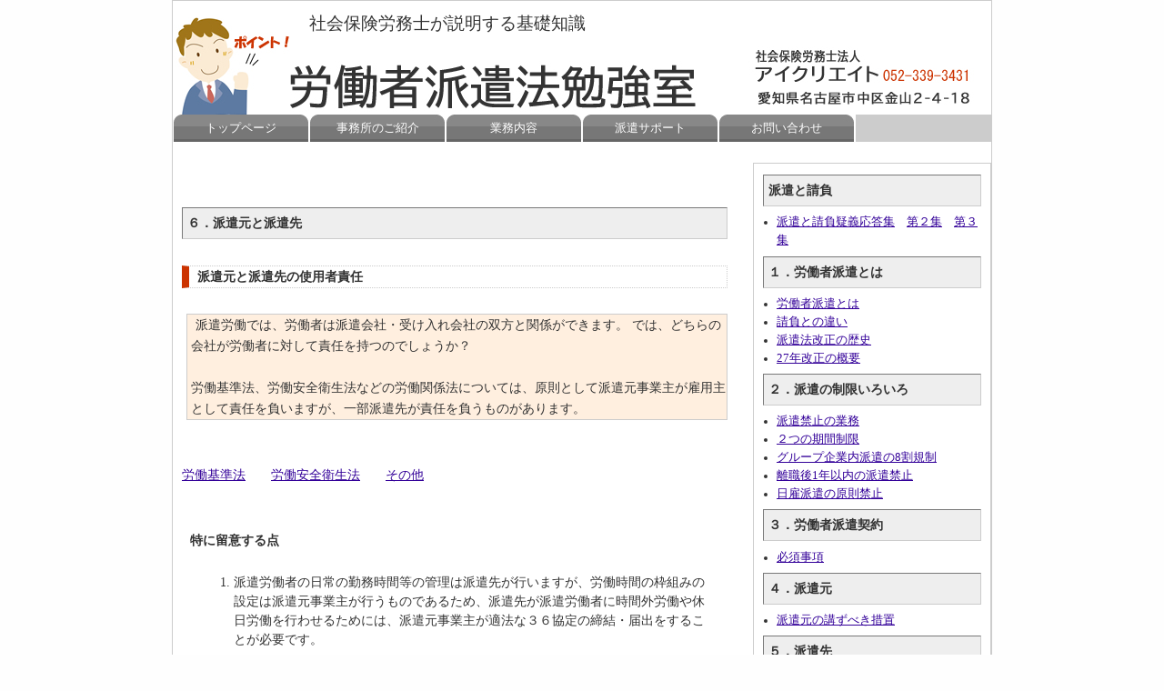

--- FILE ---
content_type: text/html
request_url: https://hisamatsu-sr.com/haken2015/h2015_06-01.html
body_size: 5846
content:
<!DOCTYPE html PUBLIC "-//W3C//DTD XHTML 1.0 Transitional//EN" "http://www.w3.org/TR/xhtml1/DTD/xhtml1-transitional.dtd">
<html xmlns="http://www.w3.org/1999/xhtml"><!-- InstanceBegin template="/Templates/haken2015.dwt" codeOutsideHTMLIsLocked="false" -->
<head>
<meta http-equiv="Content-Type" content="text/html; charset=utf-8" />
<!-- InstanceBeginEditable name="doctitle" -->
<title>派遣元と派遣先の使用者責任　（労働者派遣法勉強室）</title>
<style type="text/css">
.style4 {color: #FFFFFF}
</style>
<!-- InstanceEndEditable -->
<link href="css/base.css" rel="stylesheet" type="text/css" />
<!-- InstanceBeginEditable name="head" -->
<!-- InstanceEndEditable -->
</head>
<body>

  <div id="contents">

  <div id="header">
  <h1>社会保険労務士が説明する基礎知識</h1>
  </div>


<!-- メニュー -->
<div id="menu">
<ul id="menu">
<li><a href="https://www.hisamatsu-sr.com/ic/">トップページ</a></li>
      <li><a href="https://www.hisamatsu-sr.com/ic/staff/">事務所のご紹介</a></li>
      <li><a href="https://www.hisamatsu-sr.com/ic/service/">業務内容</a></li>
      <li><a href="index.html">派遣サポート</a></li>
	  <li><a href="https://www.hisamatsu-sr.com/ic/contact/">お問い合わせ</a></li>
      <li>　</li>
	  <li>　</li>
</ul>
</div> 

 
<!-- パンくずリスト -->
<div id="bread">　</div>
<!-- InstanceBeginEditable name="内容" -->
<div id="main">
  <h2>６．派遣元と派遣先</h2>
  <h3>派遣元と派遣先の使用者責任</h3>
<h5>派遣労働では、労働者は派遣会社・受け入れ会社の双方と関係ができます。    では、どちらの会社が労働者に対して責任を持つのでしょうか？<br />
      <br />
    労働基準法、労働安全衛生法などの労働関係法については、原則として派遣元事業主が雇用主として責任を負いますが、一部派遣先が責任を負うものがあります。</h5>
  <p align="center">&nbsp;</p>
  <p align="center"><a href="h2015_06-01-1.html">労働基準法</a>　　<a href="h2015_06-01-2.html">労働安全衛生法</a>　　<a href="h2015_06-01-3.html">その他</a></p>
  <p align="left"> </p>
  <h4 align="left">特に留意する点</h4>
  <ol>
    <li>派遣労働者の日常の勤務時間等の管理は派遣先が行いますが、労働時間の枠組みの設定は派遣元事業主が行うものであるため、派遣先が派遣労働者に時間外労働や休日労働を行わせるためには、派遣元事業主が適法な３６協定の締結・届出をすることが必要です。<br />
      <br />
    </li>
    <li> 派遣先が労働者派遣契約で定める就業条件で派遣労働者を労働させれば、労働基準法・労働安全衛生法の規定に抵触する事となる場合は、派遣元事業主はその労働者派遣契約を締結してはなりません。<br />
      <br />
      それを無視して締結し、派遣先が法違反に問われた場合、派遣元事業主も処罰されます。</li>
  </ol>
  <p>&nbsp;</p>
</div><!-- InstanceEndEditable --><!-- サイドメニュー -->
  <div id="side">
    <h2>派遣と請負</h2>
    <ul>
      <li><a href="../haken/gigi1/index.htm">派遣と請負疑義応答集</a>　<a href="../haken/gigi2/index.html">第２集</a>　<a href="https://www.hisamatsu-sr.com/ic/haken_gigi3/">第３集</a></li>
    </ul>
    <h2>１．労働者派遣とは</h2>
    <ul>
      <li><a href="h2015_01-01.html">労働者派遣とは</a></li>
      <li><a href="h2015_01-02.html">請負との違い</a></li>
      <li><a href="h2015_01-03.html">派遣法改正の歴史</a></li>
      <li><a href="h2015_01-04.html">27年改正の概要</a></li>
    </ul>      
    <h2>２．派遣の制限いろいろ</h2>
    <ul>
      <li><a href="h2015_02-01.html">派遣禁止の業務</a></li>
      <li><a href="h2015_02-02.html">２つの期間制限</a></li>
      <li><a href="h2015_02-03.html">グループ企業内派遣の8割規制</a></li>
      <li><a href="h2015_02-04.html">離職後1年以内の派遣禁止</a></li>
      <li><a href="h2015_02-05.html">日雇派遣の原則禁止</a></li>
    </ul>
    <h2>３．労働者派遣契約</h2>
    <ul>
      <li><a href="h2015_03-01.html">必須事項</a></li>
    </ul>
    <h2>４．派遣元</h2>
    <ul>
      <li><a href="h2015_04-01.html">派遣元の講ずべき措置</a></li>
    </ul>
    <h2>５．派遣先</h2>
    <ul>
      <li><a href="h2015_05-01.html">派遣先の講ずべき措置</a></li>
    </ul>
    <h2>６．派遣元と派遣先</h2>
    <ul>
      <li><a href="h2015_06-01.html">使用者責任</a></li>
    </ul>
    <h2>７．紹介予定派遣</h2>
    <ul>
      <li><a href="h2015_07-01.html">紹介予定派遣とは</a></li>
          <li><a href="h2015_07-02.html">基本的なルール</a></li>
      <li><a href="h2015_07-03.html">メリット</a></li>
        </ul>
    <h2>８．派遣事業を行うには</h2>
    <ul>
      <li><a href="h2015_08-01.html">必要な書類</a></li>
      <li><a href="h2015_08-02.html">許可基準</a></li>
      <li><a href="h2015_08-03.html">キャリア形成支援制度</a><br />
        <br />
      </li>
    </ul>
      
  </div>

  <div id="footer">
 <a href="https://www.hisamatsu-sr.com/ic/" target="_blank">社会保険労務士法人アイクリエイト</a><font size="-1">　<br />
      </font>　　
      社会保険労務士　久松一規　　　社会保険労務士　久松まゆみ<br />
      愛知県名古屋市中区金山2-4-18<br />
      ｔｅｌ　052-339-3431　
    ｆａｘ　052-339-3432<br />
  </div>
  
  <div id="footer2">Copyright　 Since 1996 Hisamatsu Office　All rights reserved. <br />
  </div>
</div>

</body>
<!-- InstanceEnd --></html>


--- FILE ---
content_type: text/css
request_url: https://hisamatsu-sr.com/haken2015/css/base.css
body_size: 6781
content:
/* ページの基本デザイン用CSS */
body {
	background-color:#F0FFF0
	font-family: Arial, Helvetica, sans-serif;
	color: #333333;
	margin: 0px;
	padding: 0px;
	font-style: normal;
	font-size: 100%;
	line-height: 1.6;
	background-color: #fefefe;
}
a {
	color: #330099;
	text-decoration: underline;
	font-weight:normal;
	}
	a:visited {
	color: #666666;
	text-decoration: underline;
}
a:hover {
	color: #000000;
	text-decoration: none;
	background-color: #C6E2FF;
	position: relative;
	left: 1px;
	top: 1px;
}
a:active {
	position: relative;
	left: +1px;
	top: +1px;
	text-align: center;
}

h1{
	font-family: Arial, Helvetica, sans-serif;
	font-size:250%;
	font-weight: normal;
	letter-spacing: 3px;
	margin: 0px;
	text-indent: 30px;
	vertical-align: middle;
}
h2 {
	font-size: 90%;
	padding-left: 5px;
	margin-top: 2em;
	margin-bottom: 2em;
	background-color: #DFEFFF;
	border: 1px inset #CCCCCC;
	padding-top: 5px;
	padding-bottom: 5px;
	}
h3 {
	background-image: none;
	color: #333333;
	font-size: 90%;
	padding-left: 4px;
	clear: both;
	background-color: #FFFFFF;
	background-position: left center;
	text-align: left;
	margin-top: 0.5em;
	margin-right: 0px;
	margin-bottom: 0.5em;
	margin-left: 0px;
	text-indent: 5px;
	border-top-width: 1px;
	border-right-width: 1px;
	border-bottom-width: 1px;
	border-left-width: 8px;
	border-top-style: dotted;
	border-right-style: dotted;
	border-bottom-style: dotted;
	border-left-style: solid;
	border-top-color: #CCCCCC;
	border-right-color: #CCCCCC;
	border-bottom-color: #CCCCCC;
	border-left-color: #FF9900;
	}
h4 {
	background-image: none;
	color: #333333;
	font-size: 90%;
	padding-left: 4px;
	clear: both;
	background-color: #FFFFFF;
	background-position: left center;
	text-align: left;
	margin-top: 0em;
	margin-right: 0px;
	margin-bottom: 0em;
	margin-left: 0px;
	text-indent: 5px;
	font-weight: bold;
	border-top-width: thin;
	border-right-width: thin;
	border-bottom-width: thin;
	border-left-width: thin;
	border-top-style: none;
	border-right-style: none;
	border-bottom-style: none;
	border-left-style: none;
	border-top-color: #FFFFFF;
	border-right-color: #FFFFFF;
	border-bottom-color: #FFFFFF;
	border-left-color: #FFFFFF;
	}
h5 {
	background-image: none;
	border: thin solid #CCCCCC;
	color: #333333;
	font-size: 90%;
	padding-left: 4px;
	clear: both;
	background-color: #FFEFDF;
	background-position: left center;
	text-align: left;
	margin-top: 0.5em;
	margin-right: 0px;
	margin-bottom: 0.5em;
	margin-left: 5px;
	text-indent: 5px;
	font-weight: normal;
	}
p {
	font-size: 90%;
	line-height: 150%;
	text-align: left;
	}
p img {
	float: left;
	margin-right:5px;
	border: 1px solid #FFFFFF;
	}
	

#contents {
	width:900px;
	background-color:#FFFFFF;
	border: 1px solid #CCCCCC;	
	background-image:none;
	background-position:right top;
	background-repeat:repeat-y;
	position:relative;
	margin:0 auto;
	margin-top: 0px;
	margin-bottom: 0px;
}
/* メニュー */
#menu	{
	width: 900px;
	float: left;
	margin-bottom: 0px;
	background-position: left;
	margin-top: 0px;
	margin-left: 1px;
	padding-top: 0px;
	padding-left: 0px;
}

#menu ul	{
	font-size: 80%;
	margin-top: 0;
	margin-bottom: 0px;
	margin-left: 0;
	padding-left: 0;
	height: 30px;
	background-color: #CCCCCC;
	margin-right: 0px;
	background-position: left;
	width: 900px;
}
 
#menu li	{list-style-type: none;
	float: left}
 
#menu li a	{
	display: block;
	width: 148px;
	line-height: 30px;
	text-decoration: none;
	text-align: center;
	color: #ffffff;
	background-color: #FFFFFF;
	border-right-width: 2px;
	border-right-style: solid;
	border-right-color: #ffffff;
	background-image: url(menu.jpg);
}
 
#menu li a:hover	{
	background-color: #F0F0F0;
	background-image: url(menu-2.jpg);
}
 
#menu li.menulast a	{border-right: none}

 
/* パンくずリスト */
#bread	{
	font-size: 0.9em;
	margin-top: 1px;
	margin-bottom: 0px;
	margin-left: 1px;
	text-align: right;
}

#header {
	background-color: #FFFFFF;
	background-image: url(haken2015.jpg);
	background-position: 1px top;
	background-repeat: no-repeat;
	height: 115px;
	border-top-width: thin;
	border-right-width: thin;
	border-bottom-width: thin;
	border-left-width: thin;
	border-top-color: #CCCCCC;
	border-right-color: #CCCCCC;
	border-bottom-color: #CCCCCC;
	border-left-color: #CCCCCC;
	vertical-align: 50%;
	text-indent: 100px;
	}
#header h1 {
	font-family: Arial, Helvetica, sans-serif;
	font-size: 120%;
	font-weight: normal;
	letter-spacing: normal;
	margin-left: 30px;
	text-indent: 120px;
	vertical-align: middle;
	margin-top: 10px;
}
	
#header h2 {
	font-size: 100%;
	text-align: right;
	margin-right: 20px;
	border-top-width: 0px;
	border-right-width: 0px;
	border-bottom-width: 0px;
	border-left-width: 0px;
}

#main {
	float: left;
	width: 600px;
	padding-left: 10px;
	padding-right: 10px;
	margin: 0px;
	text-align: left;
	padding-top: 20px;
}

#main h2 {
	font-size: 90%;
	padding-left: 5px;
	margin-top: 2em;
	margin-bottom: 2em;
	background-color: #eeeeee;
	border: 1px inset #CCCCCC;
	padding-top: 5px;
	padding-bottom: 5px;
	}

#main h3 {
	background-image: none;
	color: #333333;
	font-size: 90%;
	padding-left: 4px;
	clear: both;
	background-color: #FFFFFF;
	background-position: left center;
	text-align: left;
	margin-top: 2em;
	margin-right: 0px;
	margin-bottom: 2em;
	margin-left: 0px;
	text-indent: 5px;
	border-top-width: 1px;
	border-right-width: 1px;
	border-bottom-width: 1px;
	border-left-width: 8px;
	border-top-style: dotted;
	border-right-style: dotted;
	border-bottom-style: dotted;
	border-left-style: solid;
	border-top-color: #CCCCCC;
	border-right-color: #CCCCCC;
	border-bottom-color: #CCCCCC;
	border-left-color: #CC3300;
	}

#main ul {
	font-size: 90%;
	line-height: 150%;
	margin: 10px;
	padding-top: 0.5em;
	padding-bottom: 0.5em;
	padding-left:40px;
}

#main ul li {
	line-height: 150%;
	margin: 0.5em;
}

#main ol {
	font-size: 90%;
	line-height: 150%;
	margin: 10px;
	padding-top: 0.5em;
	padding-bottom: 0.5em;
	padding-left:40px;
}

#main ol li {
	line-height: 150%;
	margin: 0.5em;
}

#side {
	float:right;
	width:240px;
	padding-left:10px;
	padding-right:10px;
	border: thin solid #CCCCCC;
	padding-top: 5px;
	padding-bottom: 15px;
	margin-top: 0px;
}	
#side h2 {
	font-size: 90%;
	margin-top: 0.5em;
	margin-bottom: 0.5em;
	padding-left: 5px;
	background-color: #eeeeee;
	border: 1px inset #CCCCCC;
}
#side h2 a {
	color: #006666;
	font-weight:normal;
}
#side ul {
	font-size: 80%;
	margin: 0px;
	padding-left:15px;
}



#footer {
	clear:both;
	background-color: #FFFFFF;
	padding: 5px;
	text-align: center;
	vertical-align: middle;
	background-image: url(line-blue.png);
	background-repeat: repeat-x;
	background-position: bottom;
}
#footer2 {
	clear:both;
	background-color: #FFFFFF;
	padding: 5px;
	font-size: 80%;
	text-align: center;
}
